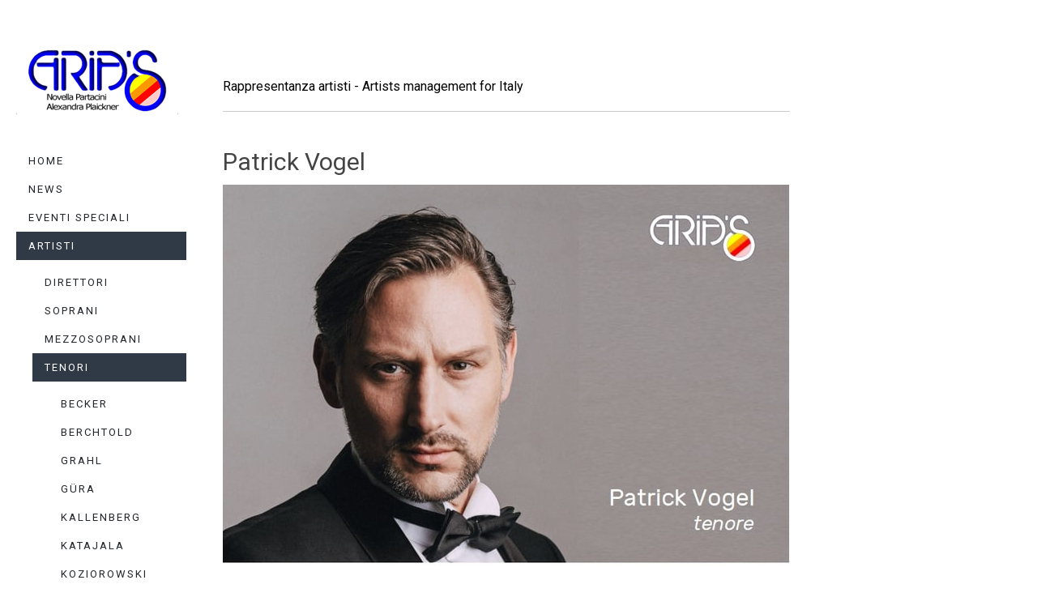

--- FILE ---
content_type: text/html; charset=UTF-8
request_url: https://www.arias.it/artisti/tenori/vogel/
body_size: 13561
content:
<!DOCTYPE html>
<html lang="it-IT"><head>
    <meta charset="utf-8"/>
    <link rel="dns-prefetch preconnect" href="https://u.jimcdn.com/" crossorigin="anonymous"/>
<link rel="dns-prefetch preconnect" href="https://assets.jimstatic.com/" crossorigin="anonymous"/>
<link rel="dns-prefetch preconnect" href="https://image.jimcdn.com" crossorigin="anonymous"/>
<link rel="dns-prefetch preconnect" href="https://fonts.jimstatic.com" crossorigin="anonymous"/>
<meta name="viewport" content="width=device-width, initial-scale=1"/>
<meta http-equiv="X-UA-Compatible" content="IE=edge"/>
<meta name="description" content=""/>
<meta name="robots" content="index, follow, archive"/>
<meta property="st:section" content=""/>
<meta name="generator" content="Jimdo Creator"/>
<meta name="twitter:title" content="Patrick Vogel"/>
<meta name="twitter:description" content="Rappresentanza artisti - Artists management for Italy"/>
<meta name="twitter:card" content="summary_large_image"/>
<meta property="og:url" content="http://www.arias.it/artisti/tenori/vogel/"/>
<meta property="og:title" content="Patrick Vogel"/>
<meta property="og:description" content="Rappresentanza artisti - Artists management for Italy"/>
<meta property="og:type" content="website"/>
<meta property="og:locale" content="it_IT"/>
<meta property="og:site_name" content="Aria's - Rappresentanza artisti - Artists management for Italy"/><title>Patrick Vogel - Aria's - Rappresentanza artisti - Artists management for Italy</title>
<link rel="shortcut icon" href="https://u.jimcdn.com/cms/o/sb08f132dd2026626/img/favicon.bmp?t=1658501533"/>
    
<link rel="canonical" href="https://www.arias.it/artisti/tenori/vogel/"/>

        <script src="https://assets.jimstatic.com/ckies.js.7c38a5f4f8d944ade39b.js"></script>

        <script src="https://assets.jimstatic.com/cookieControl.js.b05bf5f4339fa83b8e79.js"></script>
    <script>window.CookieControlSet.setToNormal();</script>

    <style>html,body{margin:0}.hidden{display:none}.n{padding:5px}#cc-website-title a {text-decoration: none}.cc-m-image-align-1{text-align:left}.cc-m-image-align-2{text-align:right}.cc-m-image-align-3{text-align:center}</style>

        <link href="https://u.jimcdn.com/cms/o/sb08f132dd2026626/layout/dm_a581d8b820e1bf1f38412c4db7d86711/css/layout.css?t=1656616305" rel="stylesheet" type="text/css" id="jimdo_layout_css"/>
<script>     /* <![CDATA[ */     /*!  loadCss [c]2014 @scottjehl, Filament Group, Inc.  Licensed MIT */     window.loadCSS = window.loadCss = function(e,n,t){var r,l=window.document,a=l.createElement("link");if(n)r=n;else{var i=(l.body||l.getElementsByTagName("head")[0]).childNodes;r=i[i.length-1]}var o=l.styleSheets;a.rel="stylesheet",a.href=e,a.media="only x",r.parentNode.insertBefore(a,n?r:r.nextSibling);var d=function(e){for(var n=a.href,t=o.length;t--;)if(o[t].href===n)return e.call(a);setTimeout(function(){d(e)})};return a.onloadcssdefined=d,d(function(){a.media=t||"all"}),a};     window.onloadCSS = function(n,o){n.onload=function(){n.onload=null,o&&o.call(n)},"isApplicationInstalled"in navigator&&"onloadcssdefined"in n&&n.onloadcssdefined(o)}     /* ]]> */ </script>     <script>
// <![CDATA[
onloadCSS(loadCss('https://assets.jimstatic.com/web.css.cba479cb7ca5b5a1cac2a1ff8a34b9db.css') , function() {
    this.id = 'jimdo_web_css';
});
// ]]>
</script>
<link href="https://assets.jimstatic.com/web.css.cba479cb7ca5b5a1cac2a1ff8a34b9db.css" rel="preload" as="style"/>
<noscript>
<link href="https://assets.jimstatic.com/web.css.cba479cb7ca5b5a1cac2a1ff8a34b9db.css" rel="stylesheet"/>
</noscript>
    <script>
    //<![CDATA[
        var jimdoData = {"isTestserver":false,"isLcJimdoCom":false,"isJimdoHelpCenter":false,"isProtectedPage":false,"cstok":"","cacheJsKey":"b44238946e4de249f1a02837cd10e1a74a940445","cacheCssKey":"b44238946e4de249f1a02837cd10e1a74a940445","cdnUrl":"https:\/\/assets.jimstatic.com\/","minUrl":"https:\/\/assets.jimstatic.com\/app\/cdn\/min\/file\/","authUrl":"https:\/\/a.jimdo.com\/","webPath":"https:\/\/www.arias.it\/","appUrl":"https:\/\/a.jimdo.com\/","cmsLanguage":"it_IT","isFreePackage":false,"mobile":false,"isDevkitTemplateUsed":true,"isTemplateResponsive":true,"websiteId":"sb08f132dd2026626","pageId":2367819260,"packageId":2,"shop":{"deliveryTimeTexts":{"1":"consegna in 1-3 giorni ","2":"consegna in 3-5 giorni ","3":"consegna in 5-8 "},"checkoutButtonText":"alla cassa","isReady":false,"currencyFormat":{"pattern":"\u00a4#,##0.00","convertedPattern":"$#,##0.00","symbols":{"GROUPING_SEPARATOR":",","DECIMAL_SEPARATOR":".","CURRENCY_SYMBOL":"$"}},"currencyLocale":"en_US"},"tr":{"gmap":{"searchNotFound":"L'indirizzo inserito non \u00e8 stato trovato.","routeNotFound":"Non \u00e8 stato possibile calcolare l'itinerario. Forse l'indirizzo di inizio \u00e8 impreciso o troppo lontano dalla meta."},"shop":{"checkoutSubmit":{"next":"Prosegui","wait":"Attendere"},"paypalError":"\u00c8 subentrato un errore. Per favore, riprova!","cartBar":"Carrello ","maintenance":"Questo servizio non \u00e8 al momento raggiungibile. Riprova pi\u00f9 tardi.","addToCartOverlay":{"productInsertedText":"L'articolo \u00e8 stato aggiunto al carrello.","continueShoppingText":"Continua gli acquisti","reloadPageText":"ricarica"},"notReadyText":"Lo shop non \u00e8 ancora completo.","numLeftText":"Non ci sono pi\u00f9 di {:num} esemplari di questo articolo a disposizione.","oneLeftText":"Solo un esemplare di questo prodotto \u00e8 ancora disponibile."},"common":{"timeout":"\u00c8 subentrato un errore. L'azione \u00e8 stata interrotta. Per favore riprova pi\u00f9 tardi."},"form":{"badRequest":"\u00c8 subentrato un errore. La voce non \u00e8 stata inserita. Riprova!"}},"jQuery":"jimdoGen002","isJimdoMobileApp":false,"bgConfig":null,"bgFullscreen":null,"responsiveBreakpointLandscape":767,"responsiveBreakpointPortrait":480,"copyableHeadlineLinks":false,"tocGeneration":false,"googlemapsConsoleKey":false,"loggingForAnalytics":false,"loggingForPredefinedPages":false,"isFacebookPixelIdEnabled":false,"userAccountId":"7cf592d1-59d4-4261-b13a-7c670f5cb6a9"};
    // ]]>
</script>

     <script> (function(window) { 'use strict'; var regBuff = window.__regModuleBuffer = []; var regModuleBuffer = function() { var args = [].slice.call(arguments); regBuff.push(args); }; if (!window.regModule) { window.regModule = regModuleBuffer; } })(window); </script>
    <script src="https://assets.jimstatic.com/web.js.24f3cfbc36a645673411.js" async="true"></script>
    <script src="https://assets.jimstatic.com/at.js.62588d64be2115a866ce.js"></script>
    
</head>

<body class="body cc-page j-m-gallery-styles j-m-video-styles j-m-hr-styles j-m-header-styles j-m-text-styles j-m-emotionheader-styles j-m-htmlCode-styles j-m-rss-styles j-m-form-styles-disabled j-m-table-styles j-m-textWithImage-styles j-m-downloadDocument-styles j-m-imageSubtitle-styles j-m-flickr-styles j-m-googlemaps-styles j-m-blogSelection-styles-disabled j-m-comment-styles-disabled j-m-jimdo-styles j-m-profile-styles j-m-guestbook-styles j-m-promotion-styles j-m-twitter-styles j-m-hgrid-styles j-m-shoppingcart-styles j-m-catalog-styles j-m-product-styles-disabled j-m-facebook-styles j-m-sharebuttons-styles j-m-formnew-styles-disabled j-m-callToAction-styles j-m-turbo-styles j-m-spacing-styles j-m-googleplus-styles j-m-dummy-styles j-m-search-styles j-m-booking-styles j-m-socialprofiles-styles j-footer-styles cc-pagemode-default cc-content-parent" id="page-2367819260">

<div id="cc-inner" class="cc-content-parent">

  <!-- _mobile-navigation.sass -->
  <input type="checkbox" id="jtpl-mobile-navigation__checkbox" class="jtpl-mobile-navigation__checkbox"/><!-- END _mobile-navigation.sass --><!-- _main.sass --><div class="jtpl-main cc-content-parent">

    <div class="jtpl-background-area" background-area=""></div>

    <div class="jtpl-section alignment-options cc-content-parent">

      <!-- _mobile-navigation.sass -->
      <div class="jtpl-mobile-navigation">
        <label for="jtpl-mobile-navigation__checkbox" class="jtpl-mobile-navigation__label">
          <span class="jtpl-mobile-navigation__borders navigation-colors__menu-icon"></span>
        </label>
        <div class="jtpl-mobile-navigation__inner navigation-colors">
          <div data-container="navigation"><div class="j-nav-variant-nested"><ul class="cc-nav-level-0 j-nav-level-0"><li id="cc-nav-view-2370395260" class="jmd-nav__list-item-0"><a href="/" data-link-title="HOME">HOME</a></li><li id="cc-nav-view-2378245860" class="jmd-nav__list-item-0"><a href="/news-1/" data-link-title="News">News</a></li><li id="cc-nav-view-2374341160" class="jmd-nav__list-item-0"><a href="/eventi-speciali/" data-link-title="Eventi Speciali">Eventi Speciali</a></li><li id="cc-nav-view-2179035860" class="jmd-nav__list-item-0 j-nav-has-children cc-nav-parent j-nav-parent jmd-nav__item--parent"><a href="/artisti/" data-link-title="Artisti">Artisti</a><span data-navi-toggle="cc-nav-view-2179035860" class="jmd-nav__toggle-button"></span><ul class="cc-nav-level-1 j-nav-level-1"><li id="cc-nav-view-2178989260" class="jmd-nav__list-item-1 j-nav-has-children"><a href="/artisti/direttori/" data-link-title="Direttori">Direttori</a><span data-navi-toggle="cc-nav-view-2178989260" class="jmd-nav__toggle-button"></span><ul class="cc-nav-level-2 j-nav-level-2"><li id="cc-nav-view-2179059560" class="jmd-nav__list-item-2"><a href="/artisti/direttori/albrecht/" data-link-title="Albrecht">Albrecht</a></li><li id="cc-nav-view-2179059760" class="jmd-nav__list-item-2"><a href="/artisti/direttori/arming/" data-link-title="Arming">Arming</a></li><li id="cc-nav-view-2377202460" class="jmd-nav__list-item-2"><a href="/artisti/direttori/chang/" data-link-title="Chang">Chang</a></li><li id="cc-nav-view-2369859260" class="jmd-nav__list-item-2"><a href="/artisti/direttori/de-la-parra/" data-link-title="de la Parra">de la Parra</a></li><li id="cc-nav-view-2179272960" class="jmd-nav__list-item-2"><a href="/artisti/direttori/eschwé/" data-link-title="Eschwé">Eschwé</a></li><li id="cc-nav-view-2179273060" class="jmd-nav__list-item-2"><a href="/artisti/direttori/graf/" data-link-title="Graf">Graf</a></li><li id="cc-nav-view-2179273160" class="jmd-nav__list-item-2"><a href="/artisti/direttori/haenchen/" data-link-title="Haenchen">Haenchen</a></li><li id="cc-nav-view-2378681960" class="jmd-nav__list-item-2"><a href="/artisti/direttori/hauser/" data-link-title="Hauser">Hauser</a></li><li id="cc-nav-view-2377938060" class="jmd-nav__list-item-2"><a href="/artisti/direttori/humburg/" data-link-title="Humburg">Humburg</a></li><li id="cc-nav-view-2179273260" class="jmd-nav__list-item-2"><a href="/artisti/direttori/reck/" data-link-title="Reck">Reck</a></li><li id="cc-nav-view-2179273560" class="jmd-nav__list-item-2"><a href="/artisti/direttori/weikert/" data-link-title="Weikert">Weikert</a></li></ul></li><li id="cc-nav-view-2180135060" class="jmd-nav__list-item-1 j-nav-has-children"><a href="/artisti/soprani/" data-link-title="Soprani">Soprani</a><span data-navi-toggle="cc-nav-view-2180135060" class="jmd-nav__toggle-button"></span><ul class="cc-nav-level-2 j-nav-level-2"><li id="cc-nav-view-2363578860" class="jmd-nav__list-item-2"><a href="/artisti/soprani/bobro/" data-link-title="Bobro">Bobro</a></li><li id="cc-nav-view-2179273660" class="jmd-nav__list-item-2"><a href="/artisti/soprani/breuer/" data-link-title="Breuer">Breuer</a></li><li id="cc-nav-view-2179273760" class="jmd-nav__list-item-2"><a href="/artisti/soprani/farcas/" data-link-title="Farcas">Farcas</a></li><li id="cc-nav-view-2179274160" class="jmd-nav__list-item-2"><a href="/artisti/soprani/hundeling/" data-link-title="Hundeling">Hundeling</a></li><li id="cc-nav-view-2318746960" class="jmd-nav__list-item-2"><a href="/artisti/soprani/kuhn/" data-link-title="Kuhn">Kuhn</a></li><li id="cc-nav-view-2179274360" class="jmd-nav__list-item-2"><a href="/artisti/soprani/mühlemann/" data-link-title="Mühlemann">Mühlemann</a></li><li id="cc-nav-view-2378542560" class="jmd-nav__list-item-2"><a href="/artisti/soprani/roy/" data-link-title="Roy">Roy</a></li><li id="cc-nav-view-2179274860" class="jmd-nav__list-item-2"><a href="/artisti/soprani/von-walther/" data-link-title="von Walther">von Walther</a></li><li id="cc-nav-view-2372880260" class="jmd-nav__list-item-2"><a href="/artisti/soprani/welschenbach/" data-link-title="Welschenbach">Welschenbach</a></li></ul></li><li id="cc-nav-view-2178989460" class="jmd-nav__list-item-1 j-nav-has-children"><a href="/artisti/mezzosoprani/" data-link-title="Mezzosoprani">Mezzosoprani</a><span data-navi-toggle="cc-nav-view-2178989460" class="jmd-nav__toggle-button"></span><ul class="cc-nav-level-2 j-nav-level-2"><li id="cc-nav-view-2179302860" class="jmd-nav__list-item-2"><a href="/artisti/mezzosoprani/daletska/" data-link-title="Daletska">Daletska</a></li><li id="cc-nav-view-2378681760" class="jmd-nav__list-item-2"><a href="/artisti/mezzosoprani/iranyi/" data-link-title="Iranyi">Iranyi</a></li><li id="cc-nav-view-2375161260" class="jmd-nav__list-item-2"><a href="/artisti/mezzosoprani/kronthaler/" data-link-title="Kronthaler">Kronthaler</a></li><li id="cc-nav-view-2368076260" class="jmd-nav__list-item-2"><a href="/artisti/mezzosoprani/lang/" data-link-title="Lang">Lang</a></li><li id="cc-nav-view-2179303060" class="jmd-nav__list-item-2"><a href="/artisti/mezzosoprani/peebo/" data-link-title="Peebo">Peebo</a></li><li id="cc-nav-view-2179303160" class="jmd-nav__list-item-2"><a href="/artisti/mezzosoprani/ranch/" data-link-title="Ranch">Ranch</a></li><li id="cc-nav-view-2179303260" class="jmd-nav__list-item-2"><a href="/artisti/mezzosoprani/soffel/" data-link-title="Soffel">Soffel</a></li><li id="cc-nav-view-2179303360" class="jmd-nav__list-item-2"><a href="/artisti/mezzosoprani/vogel/" data-link-title="Vogel">Vogel</a></li><li id="cc-nav-view-2179303460" class="jmd-nav__list-item-2"><a href="/artisti/mezzosoprani/vondung/" data-link-title="Vondung">Vondung</a></li></ul></li><li id="cc-nav-view-2178989560" class="jmd-nav__list-item-1 j-nav-has-children cc-nav-parent j-nav-parent jmd-nav__item--parent"><a href="/artisti/tenori/" data-link-title="Tenori">Tenori</a><span data-navi-toggle="cc-nav-view-2178989560" class="jmd-nav__toggle-button"></span><ul class="cc-nav-level-2 j-nav-level-2"><li id="cc-nav-view-2179961060" class="jmd-nav__list-item-2"><a href="/artisti/tenori/becker/" data-link-title="Becker">Becker</a></li><li id="cc-nav-view-2179303860" class="jmd-nav__list-item-2"><a href="/artisti/tenori/berchtold/" data-link-title="Berchtold">Berchtold</a></li><li id="cc-nav-view-2179304060" class="jmd-nav__list-item-2"><a href="/artisti/tenori/grahl/" data-link-title="Grahl">Grahl</a></li><li id="cc-nav-view-2179304360" class="jmd-nav__list-item-2"><a href="/artisti/tenori/güra/" data-link-title="Güra">Güra</a></li><li id="cc-nav-view-2371636160" class="jmd-nav__list-item-2"><a href="/artisti/tenori/kallenberg/" data-link-title="Kallenberg">Kallenberg</a></li><li id="cc-nav-view-2375504760" class="jmd-nav__list-item-2"><a href="/artisti/tenori/katajala/" data-link-title="Katajala">Katajala</a></li><li id="cc-nav-view-2374083860" class="jmd-nav__list-item-2"><a href="/artisti/tenori/koziorowski/" data-link-title="Koziorowski">Koziorowski</a></li><li id="cc-nav-view-2371605460" class="jmd-nav__list-item-2"><a href="/artisti/tenori/reiter/" data-link-title="Reiter">Reiter</a></li><li id="cc-nav-view-2367819260" class="jmd-nav__list-item-2 cc-nav-current j-nav-current jmd-nav__item--current"><a href="/artisti/tenori/vogel/" data-link-title="Vogel" class="cc-nav-current j-nav-current jmd-nav__link--current">Vogel</a></li></ul></li><li id="cc-nav-view-2178989660" class="jmd-nav__list-item-1 j-nav-has-children"><a href="/artisti/baritoni/" data-link-title="Baritoni">Baritoni</a><span data-navi-toggle="cc-nav-view-2178989660" class="jmd-nav__toggle-button"></span><ul class="cc-nav-level-2 j-nav-level-2"><li id="cc-nav-view-2376609160" class="jmd-nav__list-item-2"><a href="/artisti/baritoni/appl/" data-link-title="Appl">Appl</a></li><li id="cc-nav-view-2179305260" class="jmd-nav__list-item-2"><a href="/artisti/baritoni/di-sapia/" data-link-title="Di Sapia">Di Sapia</a></li><li id="cc-nav-view-2179305360" class="jmd-nav__list-item-2"><a href="/artisti/baritoni/genz/" data-link-title="Genz">Genz</a></li><li id="cc-nav-view-2179305560" class="jmd-nav__list-item-2"><a href="/artisti/baritoni/held/" data-link-title="Held">Held</a></li><li id="cc-nav-view-2179305960" class="jmd-nav__list-item-2"><a href="/artisti/baritoni/malmberg/" data-link-title="Malmberg">Malmberg</a></li><li id="cc-nav-view-2179306060" class="jmd-nav__list-item-2"><a href="/artisti/baritoni/nigl/" data-link-title="Nigl">Nigl</a></li><li id="cc-nav-view-2375099660" class="jmd-nav__list-item-2"><a href="/artisti/baritoni/schnorr/" data-link-title="Schnorr">Schnorr</a></li><li id="cc-nav-view-2179306460" class="jmd-nav__list-item-2"><a href="/artisti/baritoni/stiefermann/" data-link-title="Stiefermann">Stiefermann</a></li></ul></li><li id="cc-nav-view-2178989760" class="jmd-nav__list-item-1 j-nav-has-children"><a href="/artisti/bass-baritoni/" data-link-title="Bass-baritoni">Bass-baritoni</a><span data-navi-toggle="cc-nav-view-2178989760" class="jmd-nav__toggle-button"></span><ul class="cc-nav-level-2 j-nav-level-2"><li id="cc-nav-view-2179306760" class="jmd-nav__list-item-2"><a href="/artisti/bass-baritoni/gazheli/" data-link-title="Gazheli">Gazheli</a></li><li id="cc-nav-view-2179306960" class="jmd-nav__list-item-2"><a href="/artisti/bass-baritoni/kovács/" data-link-title="Kovács">Kovács</a></li><li id="cc-nav-view-2179306860" class="jmd-nav__list-item-2"><a href="/artisti/bass-baritoni/kupfer/" data-link-title="Kupfer">Kupfer</a></li><li id="cc-nav-view-2376699660" class="jmd-nav__list-item-2"><a href="/artisti/bass-baritoni/sedlevičius/" data-link-title="Sedlevičius">Sedlevičius</a></li><li id="cc-nav-view-2367819660" class="jmd-nav__list-item-2"><a href="/artisti/bass-baritoni/winckhler/" data-link-title="Winckhler">Winckhler</a></li><li id="cc-nav-view-2179307160" class="jmd-nav__list-item-2"><a href="/artisti/bass-baritoni/youn/" data-link-title="Youn">Youn</a></li></ul></li><li id="cc-nav-view-2178989860" class="jmd-nav__list-item-1 j-nav-has-children"><a href="/artisti/bassi/" data-link-title="Bassi">Bassi</a><span data-navi-toggle="cc-nav-view-2178989860" class="jmd-nav__toggle-button"></span><ul class="cc-nav-level-2 j-nav-level-2"><li id="cc-nav-view-2363578660" class="jmd-nav__list-item-2"><a href="/artisti/bassi/cerny/" data-link-title="Cerny">Cerny</a></li><li id="cc-nav-view-2179307360" class="jmd-nav__list-item-2"><a href="/artisti/bassi/hawlata/" data-link-title="Hawlata">Hawlata</a></li><li id="cc-nav-view-2179307560" class="jmd-nav__list-item-2"><a href="/artisti/bassi/kristinsson/" data-link-title="Kristinsson">Kristinsson</a></li><li id="cc-nav-view-2363578560" class="jmd-nav__list-item-2"><a href="/artisti/bassi/kudinov/" data-link-title="Kudinov">Kudinov</a></li><li id="cc-nav-view-2367819860" class="jmd-nav__list-item-2"><a href="/artisti/bassi/rönnebeck/" data-link-title="Rönnebeck">Rönnebeck</a></li><li id="cc-nav-view-2179307860" class="jmd-nav__list-item-2"><a href="/artisti/bassi/zeppenfeld/" data-link-title="Zeppenfeld">Zeppenfeld</a></li></ul></li><li id="cc-nav-view-2178990460" class="jmd-nav__list-item-1 j-nav-has-children"><a href="/artisti/solisti/" data-link-title="Solisti">Solisti</a><span data-navi-toggle="cc-nav-view-2178990460" class="jmd-nav__toggle-button"></span><ul class="cc-nav-level-2 j-nav-level-2"><li id="cc-nav-view-2377563260" class="jmd-nav__list-item-2"><a href="/artisti/solisti/enhco/" data-link-title="Enhco">Enhco</a></li><li id="cc-nav-view-2179308160" class="jmd-nav__list-item-2"><a href="/artisti/solisti/maisky/" data-link-title="Maisky">Maisky</a></li><li id="cc-nav-view-2179308360" class="jmd-nav__list-item-2"><a href="/artisti/solisti/trio-maisky/" data-link-title="Trio Maisky">Trio Maisky</a></li></ul></li><li id="cc-nav-view-2178990260" class="jmd-nav__list-item-1 j-nav-has-children"><a href="/artisti/orchestre-e-cori/" data-link-title="Orchestre e cori">Orchestre e cori</a><span data-navi-toggle="cc-nav-view-2178990260" class="jmd-nav__toggle-button"></span><ul class="cc-nav-level-2 j-nav-level-2"><li id="cc-nav-view-2378681860" class="jmd-nav__list-item-2"><a href="/artisti/orchestre-e-cori/chor-klangvewaltung/" data-link-title="Chor KlangVewaltung">Chor KlangVewaltung</a></li><li id="cc-nav-view-2379324260" class="jmd-nav__list-item-2"><a href="/artisti/orchestre-e-cori/händelfestspielorchester/" data-link-title="Händelfestspielorchester">Händelfestspielorchester</a></li><li id="cc-nav-view-2376319160" class="jmd-nav__list-item-2"><a href="/artisti/orchestre-e-cori/münchner-knabenchor/" data-link-title="Münchner Knabenchor">Münchner Knabenchor</a></li><li id="cc-nav-view-2179308760" class="jmd-nav__list-item-2"><a href="/artisti/orchestre-e-cori/slovenian-ph-choir/" data-link-title="Slovenian Ph. Choir">Slovenian Ph. Choir</a></li><li id="cc-nav-view-2364248760" class="jmd-nav__list-item-2"><a href="/artisti/orchestre-e-cori/slovenian-ph-orchestra/" data-link-title="Slovenian Ph. Orchestra">Slovenian Ph. Orchestra</a></li><li id="cc-nav-view-2379324360" class="jmd-nav__list-item-2"><a href="/artisti/orchestre-e-cori/staatskapelle-halle/" data-link-title="Staatskapelle Halle">Staatskapelle Halle</a></li><li id="cc-nav-view-2179308460" class="jmd-nav__list-item-2"><a href="/artisti/orchestre-e-cori/strauss-festival-orchester/" data-link-title="Strauss Festival Orchester">Strauss Festival Orchester</a></li></ul></li><li id="cc-nav-view-2179035760" class="jmd-nav__list-item-1 j-nav-has-children"><a href="/artisti/voci-recitanti/" data-link-title="Voci recitanti">Voci recitanti</a><span data-navi-toggle="cc-nav-view-2179035760" class="jmd-nav__toggle-button"></span><ul class="cc-nav-level-2 j-nav-level-2"><li id="cc-nav-view-2179309060" class="jmd-nav__list-item-2"><a href="/artisti/voci-recitanti/macek/" data-link-title="Macek">Macek</a></li></ul></li><li id="cc-nav-view-2179309160" class="jmd-nav__list-item-1 j-nav-has-children"><a href="/artisti/registi/" data-link-title="Registi">Registi</a><span data-navi-toggle="cc-nav-view-2179309160" class="jmd-nav__toggle-button"></span><ul class="cc-nav-level-2 j-nav-level-2"><li id="cc-nav-view-2179309260" class="jmd-nav__list-item-2"><a href="/artisti/registi/schweigkofler/" data-link-title="Schweigkofler">Schweigkofler</a></li></ul></li></ul></li><li id="cc-nav-view-2177998860" class="jmd-nav__list-item-0 j-nav-has-children"><a href="/progetti/" data-link-title="Progetti da camera">Progetti da camera</a><span data-navi-toggle="cc-nav-view-2177998860" class="jmd-nav__toggle-button"></span><ul class="cc-nav-level-1 j-nav-level-1"><li id="cc-nav-view-2179118260" class="jmd-nav__list-item-1"><a href="/progetti/m-proust/" data-link-title="M. Proust">M. Proust</a></li><li id="cc-nav-view-2179118860" class="jmd-nav__list-item-1"><a href="/progetti/j-brahms/" data-link-title="J. Brahms">J. Brahms</a></li><li id="cc-nav-view-2179218660" class="jmd-nav__list-item-1"><a href="/progetti/c-ives/" data-link-title="C. Ives">C. Ives</a></li><li id="cc-nav-view-2179294760" class="jmd-nav__list-item-1"><a href="/progetti/e-la-mia-anima/" data-link-title="e la mia anima...">e la mia anima...</a></li></ul></li><li id="cc-nav-view-2376724560" class="jmd-nav__list-item-0"><a href="/masterclass/" data-link-title="Masterclass">Masterclass</a></li><li id="cc-nav-view-2177998960" class="jmd-nav__list-item-0"><a href="/chi-siamo/" data-link-title="Chi siamo">Chi siamo</a></li><li id="cc-nav-view-2181042460" class="jmd-nav__list-item-0"><a href="/contatti/" data-link-title="Contatti">Contatti</a></li><li id="cc-nav-view-2370392460" class="jmd-nav__list-item-0 j-nav-has-children"><a href="/in-ricordo/" data-link-title="Ich denke dein">Ich denke dein</a><span data-navi-toggle="cc-nav-view-2370392460" class="jmd-nav__toggle-button"></span><ul class="cc-nav-level-1 j-nav-level-1"><li id="cc-nav-view-2371913560" class="jmd-nav__list-item-1"><a href="/in-ricordo/spiros-argiris/" data-link-title="Spiros Argiris">Spiros Argiris</a></li><li id="cc-nav-view-2364374960" class="jmd-nav__list-item-1"><a href="/in-ricordo/kurt-azesberger/" data-link-title="Kurt Azesberger">Kurt Azesberger</a></li><li id="cc-nav-view-2340649060" class="jmd-nav__list-item-1"><a href="/in-ricordo/jörg-demus/" data-link-title="Jörg Demus">Jörg Demus</a></li><li id="cc-nav-view-2364958260" class="jmd-nav__list-item-1"><a href="/in-ricordo/annette-jahns/" data-link-title="Annette Jahns">Annette Jahns</a></li><li id="cc-nav-view-2208706860" class="jmd-nav__list-item-1"><a href="/in-ricordo/jeffrey-tate/" data-link-title="Jeffrey Tate">Jeffrey Tate</a></li></ul></li></ul></div></div>
        </div>
      </div>
      <!-- END _mobile-navigation.sass -->

      <!-- _section-aside.sass -->
      <div class="jtpl-section-aside navigation-colors after-background-color after-font-color">

        <section class="jtpl-logo"><div id="cc-website-logo" class="cc-single-module-element"><div id="cc-m-10847519060" class="j-module n j-imageSubtitle"><div class="cc-m-image-container"><figure class="cc-imagewrapper cc-m-image-align-1">
<a href="https://www.arias.it/" target="_self"><img srcset="https://image.jimcdn.com/cdn-cgi/image/width=200%2Cheight=10000%2Cfit=contain%2Cformat=png%2C/app/cms/storage/image/path/sb08f132dd2026626/image/ice909fb6b8511cd8/version/1657287418/image.png 200w, https://image.jimcdn.com/cdn-cgi/image//app/cms/storage/image/path/sb08f132dd2026626/image/ice909fb6b8511cd8/version/1657287418/image.png 300w" sizes="(min-width: 200px) 200px, 100vw" id="cc-m-imagesubtitle-image-10847519060" src="https://image.jimcdn.com/cdn-cgi/image/width=200%2Cheight=10000%2Cfit=contain%2Cformat=png%2C/app/cms/storage/image/path/sb08f132dd2026626/image/ice909fb6b8511cd8/version/1657287418/image.png" alt="Aria's - Rappresentanza artisti - Artists management for Italy" class="" data-src-width="300" data-src-height="129" data-src="https://image.jimcdn.com/cdn-cgi/image/width=200%2Cheight=10000%2Cfit=contain%2Cformat=png%2C/app/cms/storage/image/path/sb08f132dd2026626/image/ice909fb6b8511cd8/version/1657287418/image.png" data-image-id="7237267860"/></a>    

</figure>
</div>
<div class="cc-clear"></div>
<script id="cc-m-reg-10847519060">// <![CDATA[

    window.regModule("module_imageSubtitle", {"data":{"imageExists":true,"hyperlink":"","hyperlink_target":"_blank","hyperlinkAsString":"","pinterest":"0","id":10847519060,"widthEqualsContent":"0","resizeWidth":"200","resizeHeight":86},"id":10847519060});
// ]]>
</script></div></div>
        </section><!-- _navigation.sass --><nav class="jtpl-navigation"><div data-container="navigation"><div class="j-nav-variant-nested"><ul class="cc-nav-level-0 j-nav-level-0"><li id="cc-nav-view-2370395260" class="jmd-nav__list-item-0"><a href="/" data-link-title="HOME">HOME</a></li><li id="cc-nav-view-2378245860" class="jmd-nav__list-item-0"><a href="/news-1/" data-link-title="News">News</a></li><li id="cc-nav-view-2374341160" class="jmd-nav__list-item-0"><a href="/eventi-speciali/" data-link-title="Eventi Speciali">Eventi Speciali</a></li><li id="cc-nav-view-2179035860" class="jmd-nav__list-item-0 j-nav-has-children cc-nav-parent j-nav-parent jmd-nav__item--parent"><a href="/artisti/" data-link-title="Artisti">Artisti</a><span data-navi-toggle="cc-nav-view-2179035860" class="jmd-nav__toggle-button"></span><ul class="cc-nav-level-1 j-nav-level-1"><li id="cc-nav-view-2178989260" class="jmd-nav__list-item-1 j-nav-has-children"><a href="/artisti/direttori/" data-link-title="Direttori">Direttori</a><span data-navi-toggle="cc-nav-view-2178989260" class="jmd-nav__toggle-button"></span></li><li id="cc-nav-view-2180135060" class="jmd-nav__list-item-1 j-nav-has-children"><a href="/artisti/soprani/" data-link-title="Soprani">Soprani</a><span data-navi-toggle="cc-nav-view-2180135060" class="jmd-nav__toggle-button"></span></li><li id="cc-nav-view-2178989460" class="jmd-nav__list-item-1 j-nav-has-children"><a href="/artisti/mezzosoprani/" data-link-title="Mezzosoprani">Mezzosoprani</a><span data-navi-toggle="cc-nav-view-2178989460" class="jmd-nav__toggle-button"></span></li><li id="cc-nav-view-2178989560" class="jmd-nav__list-item-1 j-nav-has-children cc-nav-parent j-nav-parent jmd-nav__item--parent"><a href="/artisti/tenori/" data-link-title="Tenori">Tenori</a><span data-navi-toggle="cc-nav-view-2178989560" class="jmd-nav__toggle-button"></span><ul class="cc-nav-level-2 j-nav-level-2"><li id="cc-nav-view-2179961060" class="jmd-nav__list-item-2"><a href="/artisti/tenori/becker/" data-link-title="Becker">Becker</a></li><li id="cc-nav-view-2179303860" class="jmd-nav__list-item-2"><a href="/artisti/tenori/berchtold/" data-link-title="Berchtold">Berchtold</a></li><li id="cc-nav-view-2179304060" class="jmd-nav__list-item-2"><a href="/artisti/tenori/grahl/" data-link-title="Grahl">Grahl</a></li><li id="cc-nav-view-2179304360" class="jmd-nav__list-item-2"><a href="/artisti/tenori/güra/" data-link-title="Güra">Güra</a></li><li id="cc-nav-view-2371636160" class="jmd-nav__list-item-2"><a href="/artisti/tenori/kallenberg/" data-link-title="Kallenberg">Kallenberg</a></li><li id="cc-nav-view-2375504760" class="jmd-nav__list-item-2"><a href="/artisti/tenori/katajala/" data-link-title="Katajala">Katajala</a></li><li id="cc-nav-view-2374083860" class="jmd-nav__list-item-2"><a href="/artisti/tenori/koziorowski/" data-link-title="Koziorowski">Koziorowski</a></li><li id="cc-nav-view-2371605460" class="jmd-nav__list-item-2"><a href="/artisti/tenori/reiter/" data-link-title="Reiter">Reiter</a></li><li id="cc-nav-view-2367819260" class="jmd-nav__list-item-2 cc-nav-current j-nav-current jmd-nav__item--current"><a href="/artisti/tenori/vogel/" data-link-title="Vogel" class="cc-nav-current j-nav-current jmd-nav__link--current">Vogel</a></li></ul></li><li id="cc-nav-view-2178989660" class="jmd-nav__list-item-1 j-nav-has-children"><a href="/artisti/baritoni/" data-link-title="Baritoni">Baritoni</a><span data-navi-toggle="cc-nav-view-2178989660" class="jmd-nav__toggle-button"></span></li><li id="cc-nav-view-2178989760" class="jmd-nav__list-item-1 j-nav-has-children"><a href="/artisti/bass-baritoni/" data-link-title="Bass-baritoni">Bass-baritoni</a><span data-navi-toggle="cc-nav-view-2178989760" class="jmd-nav__toggle-button"></span></li><li id="cc-nav-view-2178989860" class="jmd-nav__list-item-1 j-nav-has-children"><a href="/artisti/bassi/" data-link-title="Bassi">Bassi</a><span data-navi-toggle="cc-nav-view-2178989860" class="jmd-nav__toggle-button"></span></li><li id="cc-nav-view-2178990460" class="jmd-nav__list-item-1 j-nav-has-children"><a href="/artisti/solisti/" data-link-title="Solisti">Solisti</a><span data-navi-toggle="cc-nav-view-2178990460" class="jmd-nav__toggle-button"></span></li><li id="cc-nav-view-2178990260" class="jmd-nav__list-item-1 j-nav-has-children"><a href="/artisti/orchestre-e-cori/" data-link-title="Orchestre e cori">Orchestre e cori</a><span data-navi-toggle="cc-nav-view-2178990260" class="jmd-nav__toggle-button"></span></li><li id="cc-nav-view-2179035760" class="jmd-nav__list-item-1 j-nav-has-children"><a href="/artisti/voci-recitanti/" data-link-title="Voci recitanti">Voci recitanti</a><span data-navi-toggle="cc-nav-view-2179035760" class="jmd-nav__toggle-button"></span></li><li id="cc-nav-view-2179309160" class="jmd-nav__list-item-1 j-nav-has-children"><a href="/artisti/registi/" data-link-title="Registi">Registi</a><span data-navi-toggle="cc-nav-view-2179309160" class="jmd-nav__toggle-button"></span></li></ul></li><li id="cc-nav-view-2177998860" class="jmd-nav__list-item-0 j-nav-has-children"><a href="/progetti/" data-link-title="Progetti da camera">Progetti da camera</a><span data-navi-toggle="cc-nav-view-2177998860" class="jmd-nav__toggle-button"></span></li><li id="cc-nav-view-2376724560" class="jmd-nav__list-item-0"><a href="/masterclass/" data-link-title="Masterclass">Masterclass</a></li><li id="cc-nav-view-2177998960" class="jmd-nav__list-item-0"><a href="/chi-siamo/" data-link-title="Chi siamo">Chi siamo</a></li><li id="cc-nav-view-2181042460" class="jmd-nav__list-item-0"><a href="/contatti/" data-link-title="Contatti">Contatti</a></li><li id="cc-nav-view-2370392460" class="jmd-nav__list-item-0 j-nav-has-children"><a href="/in-ricordo/" data-link-title="Ich denke dein">Ich denke dein</a><span data-navi-toggle="cc-nav-view-2370392460" class="jmd-nav__toggle-button"></span></li></ul></div></div>
        </nav><!-- END _navigation.sass -->
</div>
      <!-- END _section-aside.sass -->

      <!-- _section-main.sass -->
      <div class="jtpl-section-main cc-content-parent">

        <div class="jtpl-content content-options cc-content-parent">
          <div id="content_area" data-container="content"><div id="content_start"></div>
        
        <div id="cc-matrix-3528133460"><div id="cc-m-12480010560" class="j-module n j-spacing ">
    <div class="cc-m-spacer" style="height: 30px;">
    
</div>

</div><div id="cc-m-12480010660" class="j-module n j-text "><p>
    Rappresentanza artisti - Artists management for Italy
</p></div><div id="cc-m-12480010760" class="j-module n j-hr ">    <hr/>
</div><div id="cc-m-12480010860" class="j-module n j-spacing ">
    <div class="cc-m-spacer" style="height: 15px;">
    
</div>

</div><div id="cc-m-12296003160" class="j-module n j-header "><h2 class="" id="cc-m-header-12296003160">Patrick Vogel</h2></div><div id="cc-m-12507855260" class="j-module n j-imageSubtitle "><figure class="cc-imagewrapper cc-m-image-align-1 cc-m-width-maxed">
<a href="javascript:;" rel="lightbox" data-href="https://image.jimcdn.com/cdn-cgi/image/fit=contain%2Cformat=jpg%2C/app/cms/storage/image/path/sb08f132dd2026626/image/i2289856b07127e20/version/1748531847/image.jpg"><img srcset="https://image.jimcdn.com/cdn-cgi/image/width=320%2Cheight=10000%2Cfit=contain%2Cformat=jpg%2C/app/cms/storage/image/path/sb08f132dd2026626/image/i2289856b07127e20/version/1748531847/image.jpg 320w, https://image.jimcdn.com/cdn-cgi/image/width=640%2Cheight=10000%2Cfit=contain%2Cformat=jpg%2C/app/cms/storage/image/path/sb08f132dd2026626/image/i2289856b07127e20/version/1748531847/image.jpg 640w, https://image.jimcdn.com/cdn-cgi/image/width=700%2Cheight=10000%2Cfit=contain%2Cformat=jpg%2C/app/cms/storage/image/path/sb08f132dd2026626/image/i2289856b07127e20/version/1748531847/image.jpg 700w, https://image.jimcdn.com/cdn-cgi/image//app/cms/storage/image/path/sb08f132dd2026626/image/i2289856b07127e20/version/1748531847/image.jpg 764w" sizes="(min-width: 700px) 700px, 100vw" id="cc-m-imagesubtitle-image-12507855260" src="https://image.jimcdn.com/cdn-cgi/image/width=700%2Cheight=10000%2Cfit=contain%2Cformat=jpg%2C/app/cms/storage/image/path/sb08f132dd2026626/image/i2289856b07127e20/version/1748531847/image.jpg" alt="" class="" data-src-width="764" data-src-height="516" data-src="https://image.jimcdn.com/cdn-cgi/image/width=700%2Cheight=10000%2Cfit=contain%2Cformat=jpg%2C/app/cms/storage/image/path/sb08f132dd2026626/image/i2289856b07127e20/version/1748531847/image.jpg" data-image-id="7947948560"/></a>    

</figure>

<div class="cc-clear"></div>
<script id="cc-m-reg-12507855260">// <![CDATA[

    window.regModule("module_imageSubtitle", {"data":{"imageExists":true,"hyperlink":"","hyperlink_target":"","hyperlinkAsString":"","pinterest":"0","id":12507855260,"widthEqualsContent":"1","resizeWidth":"700","resizeHeight":473},"variant":"default","selector":"#cc-m-12507855260","id":12507855260});
// ]]>
</script></div><div id="cc-m-12507855360" class="j-module n j-text "><p>
     
</p>

<p style="margin-bottom: 10pt; line-height: 115%; text-align: justify;">
    Il tenore Patrick Vogel è nato a Berlino e si è formato come cantante con Snezana Brzakovic e Roman Trekel alla Hochschule für Musik di Berlino "Hanns Eisler".
</p>

<p style="text-align: justify;">
    Patrick è tuttora membro dell'Ensemble dell'Opera di Lipsia: ha interpretato Flamand (Capriccio) ed Erik (Olandese Volante), oltre al Don José. La scorsa stagione ha cantato Alfredo (La
    traviata), Narraboth (Salome), Il principe (Rusalka) e Jeník (The Bartered Bride). Altri ruoli nel suo repertorio includono Tamino (Il Flauto Magico), Pang (Turandot), Count Elemer (Arabella).
</p>

<p style="text-align: justify;">
    Più recentemente, ha aggiunto acclamate interpretazioni di Walther von der Vogelweide (Tannhäuser) e Il pittore/negro (Lulu), con Lotte de Beer come regista.
</p>

<p style="text-align: justify;">
     
</p>

<p style="text-align: justify;">
    Alla Semperoper di Dresda ha interpretato Graf Elemer (Arabella) e Walther von der Vogelweide (Tannhäuser). Ha debuttato al Festival di Pasqua di Salisburgo nel 2019 come Eislinger (Die
    Meistersinger) diretto da Christian Thielemann.
</p>

<p style="text-align: justify;">
    Gli impegni successivi includono il Terzo Ebreo (Salome) con Franz Welser-Möst e Lamplighter/Dance Master (Manon Lescaut) con Marco Armiliato al Festival di Salisburgo.
</p>

<p style="text-align: justify;">
    Al Teatro Carlo Felice di Genova è apparso nel 2016 come Don Ottavio (Don Giovanni) e Narraboth (Salome) sotto la direzione di Fabio Luisi. Nello stesso anno, ha cantato all'Opera di Stato di
    Amburgo Das Lied von der Erde in una messa in scena di John Neumeier.
</p>

<p style="text-align: justify;">
    Nel 2017 ha debuttato al Tokyo Spring Festival. Sotto la direzione di Helmuth Rilling, ha cantato l’Evangelista nella Matthäuspassion in tournée in Sud America, poi la parte di tenore nel Requiem
    di Verdi diretto da Volker Hedtfeld, al Konzerthaus di Berlino.
</p>

<p style="text-align: justify;">
    Nell'inverno 2020, Dabringhaus e Grimm hanno pubblicato una registrazione di musica di Franz Berwald con il Franz-Ensemble. Patrick partecipa alla registrazione di Harmonia Mundi/Sony Music,
    dell'opera “La scuola de' gelosi” di Salieri, con l'Ensemble l'Arte del Mondo diretto da Werner Ehrhardt, e in Dido and Aeneas di Purcell con l'Ensemble Univocale sotto la direzione di Christoph
    D. Ostendorf.
</p>

<p style="text-align: justify;">
    Patrick Vogel ha già collaborato con diversi direttori come Daniel Barenboim, Marco Armiliato, Carlo Rizzi, Lothar Zagroszek, Ingo Metzmacher, Ulf Schirmer, Daniele Gatti, Philippe Jordan, Asher
    Fisch e Dan Ettinger.
</p>

<p style="text-align: justify;">
    Parla correntemente tedesco, italiano, inglese e francese.
</p></div></div>
        
        </div>
        </div>

        <div class="jtpl-sidebar sidebar-options">
          <div data-container="sidebar"><div id="cc-matrix-3019425560"><div id="cc-m-12352835660" class="j-module n j-sharebuttons ">
<div class="cc-sharebuttons-element cc-sharebuttons-size-16 cc-sharebuttons-style-colored cc-sharebuttons-design-square cc-sharebuttons-align-left">


    <a class="cc-sharebuttons-facebook" href="http://www.facebook.com/sharer.php?u=https://www.arias.it/&amp;t=Home" title="Facebook" target="_blank"></a><a class="cc-sharebuttons-x" href="https://x.com/share?text=Home&amp;url=https%3A%2F%2Fwww.arias.it%2F" title="X" target="_blank"></a><a class="cc-sharebuttons-mail" href="mailto:?subject=Home&amp;body=https://www.arias.it/" title="Email" target=""></a><a class="cc-sharebuttons-evernote" href="http://www.evernote.com/clip.action?url=https://www.arias.it/&amp;title=Home" title="Evernote" target="_blank"></a><a class="cc-sharebuttons-linkedin" href="http://www.linkedin.com/shareArticle?mini=true&amp;url=https://www.arias.it/&amp;title=Home" title="LinkedIn" target="_blank"></a>

</div>
</div></div></div>
        </div>

        <div class="jtpl-footer footer-options">
          <div id="contentfooter" data-container="footer">

    
    <div class="j-meta-links">
        <a href="//www.arias.it/j/privacy">Privacy</a> | <a id="cookie-policy" href="javascript:window.CookieControl.showCookieSettings();">Informativa sui cookie</a>    </div>

    <div class="j-admin-links">
            

<span class="loggedin">
    <a rel="nofollow" id="logout" target="_top" href="https://cms.e.jimdo.com/app/cms/logout.php">
        Uscita    </a>
    |
    <a rel="nofollow" id="edit" target="_top" href="https://a.jimdo.com/app/auth/signin/jumpcms/?page=2367819260">modifica </a>
</span>
        </div>

    
</div>

        </div>


      </div>
      <!-- END _section-main.sass -->

      <!-- _cart.sass -->
      <div class="jtpl-cart">
        
      </div>
      <!-- END _cart.sass -->

    </div>

  </div>
  <!-- END _main.sass -->
</div>
    <ul class="cc-FloatingButtonBarContainer cc-FloatingButtonBarContainer-right hidden">

                    <!-- scroll to top button -->
            <li class="cc-FloatingButtonBarContainer-button-scroll">
                <a href="javascript:void(0);" title="Torna su">
                    <span>Torna su</span>
                </a>
            </li>
            <script>// <![CDATA[

    window.regModule("common_scrolltotop", []);
// ]]>
</script>    </ul>
    <script type="text/javascript">
//<![CDATA[
var _gaq = [];

_gaq.push(['_gat._anonymizeIp']);

if (window.CookieControl.isCookieAllowed("ga")) {
    _gaq.push(['a._setAccount', 'UA-52491263-1'],
        ['a._trackPageview']
        );

    (function() {
        var ga = document.createElement('script');
        ga.type = 'text/javascript';
        ga.async = true;
        ga.src = 'https://www.google-analytics.com/ga.js';

        var s = document.getElementsByTagName('script')[0];
        s.parentNode.insertBefore(ga, s);
    })();
}
addAutomatedTracking('creator.website', track_anon);
//]]>
</script>
    



<div class="cc-individual-cookie-settings" id="cc-individual-cookie-settings" style="display: none" data-nosnippet="true">

</div>
<script>// <![CDATA[

    window.regModule("web_individualCookieSettings", {"categories":[{"type":"NECESSARY","name":"Necessari","description":"I cookie necessari sono indispensabili per il corretto funzionamento del sito, per questo motivo non possono essere disattivati. Questi cookie sono utilizzati esclusivamente da questo sito e non includono cookie di terze parti. Ci\u00f2 significa che tutte le informazioni salvate attraverso questi cookie verranno trasmesse solo a questo sito.","required":true,"cookies":[{"key":"cookielaw","name":"cookielaw","description":"Cookielaw\n\nQuesto cookie mostra il cookie banner e memorizza le preferenze del visitatore in fatto di cookie. \n\nFornitore:\nJimdo GmbH, Stresemannstrasse 375, 22761 Amburgo, Germania\n\nNome del cookie: cookielaw\nDurata del cookie: 1 anno\n\nDichiarazione sulla privacy:\nhttps:\/\/www.jimdo.com\/it\/info\/regolamento-sulla-privacy\/","required":true},{"key":"control-cookies-wildcard","name":"ckies_*","description":"Cookie di controllo Jimdo \n\nCookie per l'abilitazione di servizi\/cookie selezionati da chi visita il sito e usati per memorizzare le preferenze sui cookie. \n\nFornitore:\nJimdo GmbH, Stresemannstrasse 375, 22761 Amburgo, Germania. \n\nNomi dei cookie:\nckies_*, ckies_postfinance, ckies_stripe, ckies_powr, ckies_google, ckies_cookielaw, ckies_ga, ckies_jimdo_analytics, ckies_fb_analytics, ckies_fr\n\nDurata dei cookie: 1 anno\n\nDichiarazione sulla privacy:\nhttps:\/\/www.jimdo.com\/it\/info\/regolamento-sulla-privacy\/","required":true}]},{"type":"FUNCTIONAL","name":"Funzionali","description":"I cookie funzionali permettono il corretto funzionamento del sito e una sua personalizzazione fondata sulle esigenze e sulle informazioni gi\u00e0 fornite dal visitatore (ad esempio il nome di registrazione o la lingua selezionata).","required":false,"cookies":[{"key":"powr-v2","name":"powr","description":"Cookie POWr.io \n\nQuesti cookie registrano in forma anonima dati statistici sul comportamento dei visitatori su questo sito e sono indispensabili per il corretto funzionamento di alcuni widget presenti sullo stesso. Tali cookie sono usati solo per analisi interne effettuate da chi gestisce il sito, ad esempio per il conteggio dei visitatori, ecc. \n\nFornitore:\nPowr.io, POWr HQ, 340 Pine Street, San Francisco, California 94104, USA\n\nNomi e durata dei cookie:\nahoy_unique_[unique id] (durata: sessione), POWR_PRODUCTION (durata: sessione), ahoy_visitor (durata: 2 anni), ahoy_visit (durata: 1 giorno), src 30 Days Security, _gid Persistent (durata: 1 giorno), NID (dominio: google.com, durata: 180 giorni), 1P_JAR (dominio: google.com, durata: 30 giorni), DV (dominio: google.com, durata: 2 hours), SIDCC (dominio: google.com, durata: 1 year), SID (dominio: google.com, durata: 2 anni), HSID (dominio: google.com, durata: 2 anni), SEARCH_SAMESITE (dominio: google.com, durata: 6 mesi), __cfduid (dominio: powrcdn.com, durata: 30 days).\n\nInformativa sui cookie:\nhttps:\/\/www.powr.io\/privacy\n\nDichiarazione sulla privacy:\nhttps:\/\/www.powr.io\/privacy","required":false},{"key":"google_maps","name":"Google Map","description":"Attivando e salvando questa impostazione, sar\u00e0 possibile mostrare Google Maps su questo sito web.   \nFornitore: Google LLC, 1600 Amphitheatre Parkway, Mountain View, CA 94043, USA o Google Ireland Limited, Gordon House, Barrow Street, Dublino 4, Irlanda, nel caso tu sia residente nell'UE.\nNome del cookie e durata: google_maps (durata: 1 anno)\nTecnologie cookie: https:\/\/policies.google.com\/technologies\/cookies\nNorme sulla privacy: https:\/\/policies.google.com\/privacy","required":false},{"key":"youtu","name":"Youtube","description":"L'attivazione e il salvataggio di questa impostazione ti permetter\u00e0 di visualizzare il video YouTube su questo sito.\n\nProvider: Google LLC, 1600 Amphitheatre Parkway, Mountain View, CA 94043, USA o Google Ireland Limited, Gordon House, Barrow Street, Dublino 4, Irlanda, se risiedi in UE.\nNome del cookie e durata: youtube_consent (durata: 1 anno).\nPolicy sui cookie: https:\/\/policies.google.com\/technologies\/cookies\nPolicy sulla privacy: https:\/\/policies.google.com\/privacy\n\nQuesto sito si serve di un'integrazione cookieless per i video YouTube integrati. Il provider del servizio, YouTube, imposta cookie aggiuntivi e raccoglie informazioni se l'utente ha effettuato l'accesso all'account Google. YouTube registra dati statistici anonimi, ad esempio la frequenza di visualizzazione del video e quali impostazioni sono usate per la riproduzione.  In questo caso, le scelte dell'utente sono associate al suo account, ad esempio quando clicca \"Mi piace\" a un video. Ti invitiamo a leggere la policy sulla privacy di Google per maggiori informazioni.","required":false}]},{"type":"PERFORMANCE","name":"Di prestazione","description":"I cookie di prestazione raccolgono informazioni su come un sito viene usato. Ce ne serviamo per capire meglio come vengono utilizzate le pagine del sito e per migliorarne l'aspetto, i contenuti e il funzionamento. ","required":false,"cookies":[{"key":"ga","name":"ga","description":"Google Analytics\n\nQuesti cookie raccolgono informazioni anonime per finalit\u00e0 di analisi, ad esempio per capire come i visitatori usano e interagiscono con questo sito. \nFornitore: Google LLC, 1600 Amphitheatre Parkway, Mountain View, CA 94043, USA oppure, se sei residente nell'UE, Google Ireland Limited, Gordon House, Barrow Street, Dublino 4, Irlanda.\n\nNomi e durata dei cookie:\n__utma (durata: 2 anni), __utmb (durata: 30 minuti), __utmc (durata: sessione), __utmz (durata: 6 mesi), __utmt_b (durata: 1 giorno), __utm[unique ID] (durata: 2 anni), __ga (durata: 2 anni), __gat (durata: 1 minuto), __gid (durata: 24 ore), __ga_disable_* (durata: 100 anni).\n\nInformativa sui cookie:\nhttps:\/\/policies.google.com\/technologies\/cookies\n\nDichiarazione sulla privacy:\nhttps:\/\/policies.google.com\/privacy","required":false}]},{"type":"MARKETING","name":"Marketing \/ di terza parte","description":"I cookie marketing \/ di terza parte sono utilizzati da aziende esterne (pubblicitarie e non solo) per raccogliere informazioni sui siti che ha visitato e per creare degli annunci pubblicitari personalizzati da mostrarle.","required":false,"cookies":[{"key":"powr_marketing","name":"powr_marketing","description":"Cookie POWr.io \n\nQuesti cookie registrano in forma anonima dati allo scopo di effettuare analisi su come i visitatori usano e interagiscono con questo sito.\n\nFornitore: Powr.io, POWr HQ, 340 Pine Street, San Francisco, California 94104, USA.\n\nNome e durata dei cookie: \n__Secure-3PAPISID (dominio: google.com, durata: 2 anni), SAPISID (dominio: google.com, durata: 2 anni), APISID (dominio: google.com, durata: 2 anni), SSID (dominio: google.com, durata: 2 anni), __Secure-3PSID (dominio: google.com, durata: 2 anni), CC (dominio: google.com, durata: 1 anno), ANID (dominio: google.com, durata: 10 anni), OTZ (dominio: google.com, durata: 1 mese).\n\nInformativa sui cookie:\nhttps:\/\/www.powr.io\/privacy\n\nDichiarazione sulla privacy:\nhttps:\/\/www.powr.io\/privacy\n\n","required":false}]}],"pagesWithoutCookieSettings":["\/j\/privacy"],"cookieSettingsHtmlUrl":"\/app\/module\/cookiesettings\/getcookiesettingshtml"});
// ]]>
</script>

</body>
</html>
